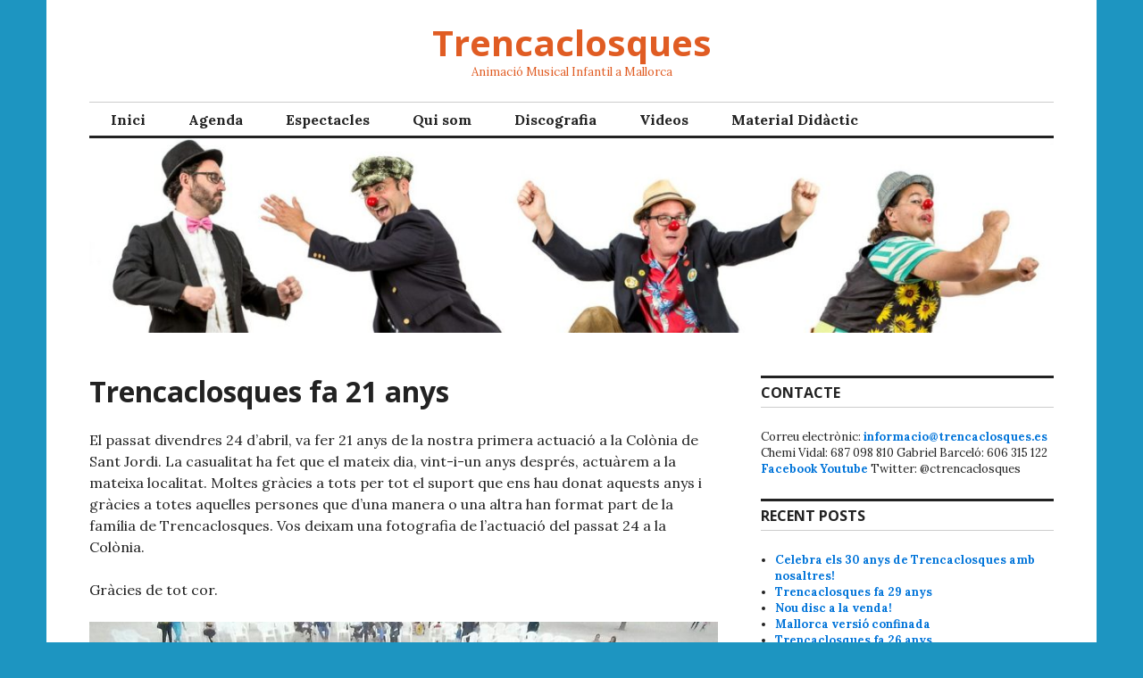

--- FILE ---
content_type: text/html; charset=UTF-8
request_url: https://trencaclosques.cat/?p=205
body_size: 7353
content:
<!DOCTYPE html>
<html lang="en-GB">
<head>
<meta charset="UTF-8">
<meta name="viewport" content="width=device-width, initial-scale=1">
<link rel="profile" href="http://gmpg.org/xfn/11">
<link rel="pingback" href="https://trencaclosques.cat/xmlrpc.php">

<title>Trencaclosques fa 21 anys &#8211; Trencaclosques</title>
<meta name='robots' content='max-image-preview:large' />
	<style>img:is([sizes="auto" i], [sizes^="auto," i]) { contain-intrinsic-size: 3000px 1500px }</style>
	<link rel='dns-prefetch' href='//fonts.googleapis.com' />
<link rel="alternate" type="application/rss+xml" title="Trencaclosques &raquo; Feed" href="https://trencaclosques.cat/?feed=rss2" />
<script type="text/javascript">
/* <![CDATA[ */
window._wpemojiSettings = {"baseUrl":"https:\/\/s.w.org\/images\/core\/emoji\/16.0.1\/72x72\/","ext":".png","svgUrl":"https:\/\/s.w.org\/images\/core\/emoji\/16.0.1\/svg\/","svgExt":".svg","source":{"concatemoji":"https:\/\/trencaclosques.cat\/wp-includes\/js\/wp-emoji-release.min.js?ver=6.8.3"}};
/*! This file is auto-generated */
!function(s,n){var o,i,e;function c(e){try{var t={supportTests:e,timestamp:(new Date).valueOf()};sessionStorage.setItem(o,JSON.stringify(t))}catch(e){}}function p(e,t,n){e.clearRect(0,0,e.canvas.width,e.canvas.height),e.fillText(t,0,0);var t=new Uint32Array(e.getImageData(0,0,e.canvas.width,e.canvas.height).data),a=(e.clearRect(0,0,e.canvas.width,e.canvas.height),e.fillText(n,0,0),new Uint32Array(e.getImageData(0,0,e.canvas.width,e.canvas.height).data));return t.every(function(e,t){return e===a[t]})}function u(e,t){e.clearRect(0,0,e.canvas.width,e.canvas.height),e.fillText(t,0,0);for(var n=e.getImageData(16,16,1,1),a=0;a<n.data.length;a++)if(0!==n.data[a])return!1;return!0}function f(e,t,n,a){switch(t){case"flag":return n(e,"\ud83c\udff3\ufe0f\u200d\u26a7\ufe0f","\ud83c\udff3\ufe0f\u200b\u26a7\ufe0f")?!1:!n(e,"\ud83c\udde8\ud83c\uddf6","\ud83c\udde8\u200b\ud83c\uddf6")&&!n(e,"\ud83c\udff4\udb40\udc67\udb40\udc62\udb40\udc65\udb40\udc6e\udb40\udc67\udb40\udc7f","\ud83c\udff4\u200b\udb40\udc67\u200b\udb40\udc62\u200b\udb40\udc65\u200b\udb40\udc6e\u200b\udb40\udc67\u200b\udb40\udc7f");case"emoji":return!a(e,"\ud83e\udedf")}return!1}function g(e,t,n,a){var r="undefined"!=typeof WorkerGlobalScope&&self instanceof WorkerGlobalScope?new OffscreenCanvas(300,150):s.createElement("canvas"),o=r.getContext("2d",{willReadFrequently:!0}),i=(o.textBaseline="top",o.font="600 32px Arial",{});return e.forEach(function(e){i[e]=t(o,e,n,a)}),i}function t(e){var t=s.createElement("script");t.src=e,t.defer=!0,s.head.appendChild(t)}"undefined"!=typeof Promise&&(o="wpEmojiSettingsSupports",i=["flag","emoji"],n.supports={everything:!0,everythingExceptFlag:!0},e=new Promise(function(e){s.addEventListener("DOMContentLoaded",e,{once:!0})}),new Promise(function(t){var n=function(){try{var e=JSON.parse(sessionStorage.getItem(o));if("object"==typeof e&&"number"==typeof e.timestamp&&(new Date).valueOf()<e.timestamp+604800&&"object"==typeof e.supportTests)return e.supportTests}catch(e){}return null}();if(!n){if("undefined"!=typeof Worker&&"undefined"!=typeof OffscreenCanvas&&"undefined"!=typeof URL&&URL.createObjectURL&&"undefined"!=typeof Blob)try{var e="postMessage("+g.toString()+"("+[JSON.stringify(i),f.toString(),p.toString(),u.toString()].join(",")+"));",a=new Blob([e],{type:"text/javascript"}),r=new Worker(URL.createObjectURL(a),{name:"wpTestEmojiSupports"});return void(r.onmessage=function(e){c(n=e.data),r.terminate(),t(n)})}catch(e){}c(n=g(i,f,p,u))}t(n)}).then(function(e){for(var t in e)n.supports[t]=e[t],n.supports.everything=n.supports.everything&&n.supports[t],"flag"!==t&&(n.supports.everythingExceptFlag=n.supports.everythingExceptFlag&&n.supports[t]);n.supports.everythingExceptFlag=n.supports.everythingExceptFlag&&!n.supports.flag,n.DOMReady=!1,n.readyCallback=function(){n.DOMReady=!0}}).then(function(){return e}).then(function(){var e;n.supports.everything||(n.readyCallback(),(e=n.source||{}).concatemoji?t(e.concatemoji):e.wpemoji&&e.twemoji&&(t(e.twemoji),t(e.wpemoji)))}))}((window,document),window._wpemojiSettings);
/* ]]> */
</script>
<style id='wp-emoji-styles-inline-css' type='text/css'>

	img.wp-smiley, img.emoji {
		display: inline !important;
		border: none !important;
		box-shadow: none !important;
		height: 1em !important;
		width: 1em !important;
		margin: 0 0.07em !important;
		vertical-align: -0.1em !important;
		background: none !important;
		padding: 0 !important;
	}
</style>
<link rel='stylesheet' id='wp-block-library-css' href='https://trencaclosques.cat/wp-includes/css/dist/block-library/style.min.css?ver=6.8.3' type='text/css' media='all' />
<style id='classic-theme-styles-inline-css' type='text/css'>
/*! This file is auto-generated */
.wp-block-button__link{color:#fff;background-color:#32373c;border-radius:9999px;box-shadow:none;text-decoration:none;padding:calc(.667em + 2px) calc(1.333em + 2px);font-size:1.125em}.wp-block-file__button{background:#32373c;color:#fff;text-decoration:none}
</style>
<style id='global-styles-inline-css' type='text/css'>
:root{--wp--preset--aspect-ratio--square: 1;--wp--preset--aspect-ratio--4-3: 4/3;--wp--preset--aspect-ratio--3-4: 3/4;--wp--preset--aspect-ratio--3-2: 3/2;--wp--preset--aspect-ratio--2-3: 2/3;--wp--preset--aspect-ratio--16-9: 16/9;--wp--preset--aspect-ratio--9-16: 9/16;--wp--preset--color--black: #000000;--wp--preset--color--cyan-bluish-gray: #abb8c3;--wp--preset--color--white: #ffffff;--wp--preset--color--pale-pink: #f78da7;--wp--preset--color--vivid-red: #cf2e2e;--wp--preset--color--luminous-vivid-orange: #ff6900;--wp--preset--color--luminous-vivid-amber: #fcb900;--wp--preset--color--light-green-cyan: #7bdcb5;--wp--preset--color--vivid-green-cyan: #00d084;--wp--preset--color--pale-cyan-blue: #8ed1fc;--wp--preset--color--vivid-cyan-blue: #0693e3;--wp--preset--color--vivid-purple: #9b51e0;--wp--preset--gradient--vivid-cyan-blue-to-vivid-purple: linear-gradient(135deg,rgba(6,147,227,1) 0%,rgb(155,81,224) 100%);--wp--preset--gradient--light-green-cyan-to-vivid-green-cyan: linear-gradient(135deg,rgb(122,220,180) 0%,rgb(0,208,130) 100%);--wp--preset--gradient--luminous-vivid-amber-to-luminous-vivid-orange: linear-gradient(135deg,rgba(252,185,0,1) 0%,rgba(255,105,0,1) 100%);--wp--preset--gradient--luminous-vivid-orange-to-vivid-red: linear-gradient(135deg,rgba(255,105,0,1) 0%,rgb(207,46,46) 100%);--wp--preset--gradient--very-light-gray-to-cyan-bluish-gray: linear-gradient(135deg,rgb(238,238,238) 0%,rgb(169,184,195) 100%);--wp--preset--gradient--cool-to-warm-spectrum: linear-gradient(135deg,rgb(74,234,220) 0%,rgb(151,120,209) 20%,rgb(207,42,186) 40%,rgb(238,44,130) 60%,rgb(251,105,98) 80%,rgb(254,248,76) 100%);--wp--preset--gradient--blush-light-purple: linear-gradient(135deg,rgb(255,206,236) 0%,rgb(152,150,240) 100%);--wp--preset--gradient--blush-bordeaux: linear-gradient(135deg,rgb(254,205,165) 0%,rgb(254,45,45) 50%,rgb(107,0,62) 100%);--wp--preset--gradient--luminous-dusk: linear-gradient(135deg,rgb(255,203,112) 0%,rgb(199,81,192) 50%,rgb(65,88,208) 100%);--wp--preset--gradient--pale-ocean: linear-gradient(135deg,rgb(255,245,203) 0%,rgb(182,227,212) 50%,rgb(51,167,181) 100%);--wp--preset--gradient--electric-grass: linear-gradient(135deg,rgb(202,248,128) 0%,rgb(113,206,126) 100%);--wp--preset--gradient--midnight: linear-gradient(135deg,rgb(2,3,129) 0%,rgb(40,116,252) 100%);--wp--preset--font-size--small: 13px;--wp--preset--font-size--medium: 20px;--wp--preset--font-size--large: 36px;--wp--preset--font-size--x-large: 42px;--wp--preset--spacing--20: 0.44rem;--wp--preset--spacing--30: 0.67rem;--wp--preset--spacing--40: 1rem;--wp--preset--spacing--50: 1.5rem;--wp--preset--spacing--60: 2.25rem;--wp--preset--spacing--70: 3.38rem;--wp--preset--spacing--80: 5.06rem;--wp--preset--shadow--natural: 6px 6px 9px rgba(0, 0, 0, 0.2);--wp--preset--shadow--deep: 12px 12px 50px rgba(0, 0, 0, 0.4);--wp--preset--shadow--sharp: 6px 6px 0px rgba(0, 0, 0, 0.2);--wp--preset--shadow--outlined: 6px 6px 0px -3px rgba(255, 255, 255, 1), 6px 6px rgba(0, 0, 0, 1);--wp--preset--shadow--crisp: 6px 6px 0px rgba(0, 0, 0, 1);}:where(.is-layout-flex){gap: 0.5em;}:where(.is-layout-grid){gap: 0.5em;}body .is-layout-flex{display: flex;}.is-layout-flex{flex-wrap: wrap;align-items: center;}.is-layout-flex > :is(*, div){margin: 0;}body .is-layout-grid{display: grid;}.is-layout-grid > :is(*, div){margin: 0;}:where(.wp-block-columns.is-layout-flex){gap: 2em;}:where(.wp-block-columns.is-layout-grid){gap: 2em;}:where(.wp-block-post-template.is-layout-flex){gap: 1.25em;}:where(.wp-block-post-template.is-layout-grid){gap: 1.25em;}.has-black-color{color: var(--wp--preset--color--black) !important;}.has-cyan-bluish-gray-color{color: var(--wp--preset--color--cyan-bluish-gray) !important;}.has-white-color{color: var(--wp--preset--color--white) !important;}.has-pale-pink-color{color: var(--wp--preset--color--pale-pink) !important;}.has-vivid-red-color{color: var(--wp--preset--color--vivid-red) !important;}.has-luminous-vivid-orange-color{color: var(--wp--preset--color--luminous-vivid-orange) !important;}.has-luminous-vivid-amber-color{color: var(--wp--preset--color--luminous-vivid-amber) !important;}.has-light-green-cyan-color{color: var(--wp--preset--color--light-green-cyan) !important;}.has-vivid-green-cyan-color{color: var(--wp--preset--color--vivid-green-cyan) !important;}.has-pale-cyan-blue-color{color: var(--wp--preset--color--pale-cyan-blue) !important;}.has-vivid-cyan-blue-color{color: var(--wp--preset--color--vivid-cyan-blue) !important;}.has-vivid-purple-color{color: var(--wp--preset--color--vivid-purple) !important;}.has-black-background-color{background-color: var(--wp--preset--color--black) !important;}.has-cyan-bluish-gray-background-color{background-color: var(--wp--preset--color--cyan-bluish-gray) !important;}.has-white-background-color{background-color: var(--wp--preset--color--white) !important;}.has-pale-pink-background-color{background-color: var(--wp--preset--color--pale-pink) !important;}.has-vivid-red-background-color{background-color: var(--wp--preset--color--vivid-red) !important;}.has-luminous-vivid-orange-background-color{background-color: var(--wp--preset--color--luminous-vivid-orange) !important;}.has-luminous-vivid-amber-background-color{background-color: var(--wp--preset--color--luminous-vivid-amber) !important;}.has-light-green-cyan-background-color{background-color: var(--wp--preset--color--light-green-cyan) !important;}.has-vivid-green-cyan-background-color{background-color: var(--wp--preset--color--vivid-green-cyan) !important;}.has-pale-cyan-blue-background-color{background-color: var(--wp--preset--color--pale-cyan-blue) !important;}.has-vivid-cyan-blue-background-color{background-color: var(--wp--preset--color--vivid-cyan-blue) !important;}.has-vivid-purple-background-color{background-color: var(--wp--preset--color--vivid-purple) !important;}.has-black-border-color{border-color: var(--wp--preset--color--black) !important;}.has-cyan-bluish-gray-border-color{border-color: var(--wp--preset--color--cyan-bluish-gray) !important;}.has-white-border-color{border-color: var(--wp--preset--color--white) !important;}.has-pale-pink-border-color{border-color: var(--wp--preset--color--pale-pink) !important;}.has-vivid-red-border-color{border-color: var(--wp--preset--color--vivid-red) !important;}.has-luminous-vivid-orange-border-color{border-color: var(--wp--preset--color--luminous-vivid-orange) !important;}.has-luminous-vivid-amber-border-color{border-color: var(--wp--preset--color--luminous-vivid-amber) !important;}.has-light-green-cyan-border-color{border-color: var(--wp--preset--color--light-green-cyan) !important;}.has-vivid-green-cyan-border-color{border-color: var(--wp--preset--color--vivid-green-cyan) !important;}.has-pale-cyan-blue-border-color{border-color: var(--wp--preset--color--pale-cyan-blue) !important;}.has-vivid-cyan-blue-border-color{border-color: var(--wp--preset--color--vivid-cyan-blue) !important;}.has-vivid-purple-border-color{border-color: var(--wp--preset--color--vivid-purple) !important;}.has-vivid-cyan-blue-to-vivid-purple-gradient-background{background: var(--wp--preset--gradient--vivid-cyan-blue-to-vivid-purple) !important;}.has-light-green-cyan-to-vivid-green-cyan-gradient-background{background: var(--wp--preset--gradient--light-green-cyan-to-vivid-green-cyan) !important;}.has-luminous-vivid-amber-to-luminous-vivid-orange-gradient-background{background: var(--wp--preset--gradient--luminous-vivid-amber-to-luminous-vivid-orange) !important;}.has-luminous-vivid-orange-to-vivid-red-gradient-background{background: var(--wp--preset--gradient--luminous-vivid-orange-to-vivid-red) !important;}.has-very-light-gray-to-cyan-bluish-gray-gradient-background{background: var(--wp--preset--gradient--very-light-gray-to-cyan-bluish-gray) !important;}.has-cool-to-warm-spectrum-gradient-background{background: var(--wp--preset--gradient--cool-to-warm-spectrum) !important;}.has-blush-light-purple-gradient-background{background: var(--wp--preset--gradient--blush-light-purple) !important;}.has-blush-bordeaux-gradient-background{background: var(--wp--preset--gradient--blush-bordeaux) !important;}.has-luminous-dusk-gradient-background{background: var(--wp--preset--gradient--luminous-dusk) !important;}.has-pale-ocean-gradient-background{background: var(--wp--preset--gradient--pale-ocean) !important;}.has-electric-grass-gradient-background{background: var(--wp--preset--gradient--electric-grass) !important;}.has-midnight-gradient-background{background: var(--wp--preset--gradient--midnight) !important;}.has-small-font-size{font-size: var(--wp--preset--font-size--small) !important;}.has-medium-font-size{font-size: var(--wp--preset--font-size--medium) !important;}.has-large-font-size{font-size: var(--wp--preset--font-size--large) !important;}.has-x-large-font-size{font-size: var(--wp--preset--font-size--x-large) !important;}
:where(.wp-block-post-template.is-layout-flex){gap: 1.25em;}:where(.wp-block-post-template.is-layout-grid){gap: 1.25em;}
:where(.wp-block-columns.is-layout-flex){gap: 2em;}:where(.wp-block-columns.is-layout-grid){gap: 2em;}
:root :where(.wp-block-pullquote){font-size: 1.5em;line-height: 1.6;}
</style>
<link rel='stylesheet' id='list-last-changes-css' href='https://trencaclosques.cat/wp-content/plugins/list-last-changes/css/list-last-changes.css?ver=6.8.3' type='text/css' media='all' />
<link rel='stylesheet' id='genericons-css' href='https://trencaclosques.cat/wp-content/themes/colinear/genericons/genericons.css?ver=3.3.1' type='text/css' media='all' />
<link rel='stylesheet' id='colinear-open-sans-lora-css' href='https://fonts.googleapis.com/css?family=Open+Sans%3A400%2C700%2C400italic%2C700italic%7CLora%3A400%2C700%2C400italic%2C700italic&#038;subset=latin%2Clatin-ext&#038;ver=6.8.3' type='text/css' media='all' />
<link rel='stylesheet' id='colinear-inconsolata-css' href='https://fonts.googleapis.com/css?family=Inconsolata%3A400%2C+700&#038;subset=latin%2Clatin-ext&#038;ver=6.8.3' type='text/css' media='all' />
<link rel='stylesheet' id='colinear-style-css' href='https://trencaclosques.cat/wp-content/themes/colinear/style.css?ver=6.8.3' type='text/css' media='all' />
<script type="text/javascript" src="https://trencaclosques.cat/wp-includes/js/jquery/jquery.min.js?ver=3.7.1" id="jquery-core-js"></script>
<script type="text/javascript" src="https://trencaclosques.cat/wp-includes/js/jquery/jquery-migrate.min.js?ver=3.4.1" id="jquery-migrate-js"></script>
<link rel="https://api.w.org/" href="https://trencaclosques.cat/index.php?rest_route=/" /><link rel="alternate" title="JSON" type="application/json" href="https://trencaclosques.cat/index.php?rest_route=/wp/v2/posts/205" /><link rel="EditURI" type="application/rsd+xml" title="RSD" href="https://trencaclosques.cat/xmlrpc.php?rsd" />
<meta name="generator" content="WordPress 6.8.3" />
<link rel="canonical" href="https://trencaclosques.cat/?p=205" />
<link rel='shortlink' href='https://trencaclosques.cat/?p=205' />
<link rel="alternate" title="oEmbed (JSON)" type="application/json+oembed" href="https://trencaclosques.cat/index.php?rest_route=%2Foembed%2F1.0%2Fembed&#038;url=https%3A%2F%2Ftrencaclosques.cat%2F%3Fp%3D205" />
<link rel="alternate" title="oEmbed (XML)" type="text/xml+oembed" href="https://trencaclosques.cat/index.php?rest_route=%2Foembed%2F1.0%2Fembed&#038;url=https%3A%2F%2Ftrencaclosques.cat%2F%3Fp%3D205&#038;format=xml" />
	<style type="text/css">
			.site-title a,
		.site-description {
			color: #e05c23;
		}
		</style>
	<style type="text/css" id="custom-background-css">
body.custom-background { background-color: #1d95c1; background-image: url("https://www.trencaclosques.es/wp-content/uploads/2015/11/fons.jpg"); background-position: left top; background-size: auto; background-repeat: repeat; background-attachment: scroll; }
</style>
	<link rel="icon" href="https://trencaclosques.cat/wp-content/uploads/2015/11/cropped-logocamisetes-32x32.jpg" sizes="32x32" />
<link rel="icon" href="https://trencaclosques.cat/wp-content/uploads/2015/11/cropped-logocamisetes-192x192.jpg" sizes="192x192" />
<link rel="apple-touch-icon" href="https://trencaclosques.cat/wp-content/uploads/2015/11/cropped-logocamisetes-180x180.jpg" />
<meta name="msapplication-TileImage" content="https://trencaclosques.cat/wp-content/uploads/2015/11/cropped-logocamisetes-270x270.jpg" />
</head>

<body class="wp-singular post-template-default single single-post postid-205 single-format-standard custom-background wp-theme-colinear has-menu">
<div id="page" class="hfeed site">
	<a class="skip-link screen-reader-text" href="#content">Skip to content</a>

	<header id="masthead" class="site-header" role="banner">
		<div class="site-branding">
			
								<p class="site-title"><a href="https://trencaclosques.cat/" rel="home">Trencaclosques</a></p>
									<p class="site-description">Animació Musical Infantil a Mallorca</p>
						</div><!-- .site-branding -->

				<nav id="site-navigation" class="main-navigation" role="navigation">
			<button class="menu-toggle" aria-controls="primary-menu" aria-expanded="false"><span class="screen-reader-text">Primary Menu</span></button>
			<div class="menu-menu-container"><ul id="primary-menu" class="menu"><li id="menu-item-254" class="menu-item menu-item-type-custom menu-item-object-custom menu-item-254"><a href="http://www.trencaclosques.cat">Inici</a></li>
<li id="menu-item-248" class="menu-item menu-item-type-post_type menu-item-object-page menu-item-248"><a href="https://trencaclosques.cat/?page_id=36">Agenda</a></li>
<li id="menu-item-249" class="menu-item menu-item-type-post_type menu-item-object-page menu-item-249"><a href="https://trencaclosques.cat/?page_id=2">Espectacles</a></li>
<li id="menu-item-250" class="menu-item menu-item-type-post_type menu-item-object-page menu-item-250"><a href="https://trencaclosques.cat/?page_id=8">Qui som</a></li>
<li id="menu-item-251" class="menu-item menu-item-type-post_type menu-item-object-page menu-item-251"><a href="https://trencaclosques.cat/?page_id=54">Discografia</a></li>
<li id="menu-item-252" class="menu-item menu-item-type-post_type menu-item-object-page menu-item-252"><a href="https://trencaclosques.cat/?page_id=42">Videos</a></li>
<li id="menu-item-253" class="menu-item menu-item-type-post_type menu-item-object-page menu-item-253"><a href="https://trencaclosques.cat/?page_id=74">Material Didàctic</a></li>
</ul></div>		</nav><!-- #site-navigation -->
		
				<div class="header-image">
			<a href="https://trencaclosques.cat/" rel="home">
				<img src="https://trencaclosques.cat/wp-content/uploads/2014/10/cropped-WhatsApp-Image-2017-05-18-at-22.36.05.jpeg" width="1188" height="240" alt="">
			</a>
		</div><!-- .header-image -->
			</header><!-- #masthead -->

	<div id="content" class="site-content">
	<div id="primary" class="content-area">
		<main id="main" class="site-main" role="main">

		
			
<article id="post-205" class="post-205 post type-post status-publish format-standard hentry category-uncategorised">
	<header class="entry-header">
		<h1 class="entry-title">Trencaclosques fa 21 anys</h1>
			</header><!-- .entry-header -->

	<div class="entry-content">
		<p>El passat divendres 24 d&#8217;abril, va fer 21 anys de la nostra primera actuació a la Colònia de Sant Jordi. La casualitat ha fet que el mateix dia, vint-i-un anys després, actuàrem a la mateixa localitat. Moltes gràcies a tots per tot el suport que ens hau donat aquests anys i gràcies a totes aquelles persones que d&#8217;una manera o una altra han format part de la família de Trencaclosques. Vos deixam una fotografia de l&#8217;actuació del passat 24 a la Colònia.</p>
<p>Gràcies de tot cor.</p>
<p><a href="http://www.trencaclosques.es/wp-content/uploads/2015/04/coloniaSantJordi2015.jpg"><img fetchpriority="high" decoding="async" class="aligncenter size-full wp-image-206" src="http://www.trencaclosques.es/wp-content/uploads/2015/04/coloniaSantJordi2015.jpg" alt="coloniaSantJordi2015" width="960" height="540" srcset="https://trencaclosques.cat/wp-content/uploads/2015/04/coloniaSantJordi2015.jpg 960w, https://trencaclosques.cat/wp-content/uploads/2015/04/coloniaSantJordi2015-300x169.jpg 300w" sizes="(max-width: 960px) 100vw, 960px" /></a></p>
			</div><!-- .entry-content -->

	<footer class="entry-footer">
		<span class="date-author"><span class="posted-on">Posted on <a href="https://trencaclosques.cat/?p=205" rel="bookmark"><time class="entry-date published" datetime="2015-04-28T15:33:18+02:00">28th April 2015</time><time class="updated" datetime="2015-04-28T15:34:18+02:00">28th April 2015</time></a></span><span class="byline"> By <span class="author vcard"><a class="url fn n" href="https://trencaclosques.cat/?author=1">admin</a></span></span></span>	</footer><!-- .entry-footer -->
</article><!-- #post-## -->

			
	<nav class="navigation post-navigation" aria-label="Posts">
		<h2 class="screen-reader-text">Post navigation</h2>
		<div class="nav-links"><div class="nav-previous"><a href="https://trencaclosques.cat/?p=169" rel="prev"><span class="meta-nav" aria-hidden="true">Previous</span> <span class="screen-reader-text">Previous post:</span> <span class="post-title">Gràcies a tots els que heu vingut a veure&#8217;ns a Sant Sebastià Petit 2015</span></a></div><div class="nav-next"><a href="https://trencaclosques.cat/?p=256" rel="next"><span class="meta-nav" aria-hidden="true">Next</span> <span class="screen-reader-text">Next post:</span> <span class="post-title">Funció especial de Nadal al Teatre Catalina Valls 27.12.2015</span></a></div></div>
	</nav>
			
		
		</main><!-- #main -->
	</div><!-- #primary -->


<div id="secondary" class="widget-area" role="complementary">

	
	
	
		<div class="right-sidebar">
		<aside id="text-4" class="widget widget_text"><h2 class="widget-title">Contacte</h2>			<div class="textwidget"><html>
Correu electrònic: <a title="informacio@trencaclosques.es" href="mailto:informacio@trencaclosques.es">informacio@trencaclosques.es</a><br>
Chemi Vidal: 687 098 810
Gabriel Barceló: 606 315 122
<a title="Facebook" href="http://www.facebook.com/trencaclosques.mallorca" src="http://www.test.trencaclosques.es/wp-content/uploads/2014/10/facebook.jpg">Facebook</a>
<a title="Youtube" href="https://www.youtube.com/channel/UCeRBXnQpw7HJ0y7lbM_RItQ" src="http://www.test.trencaclosques.es/wp-content/uploads/2014/10/facebook.jpg">Youtube</a>

Twitter: @ctrencaclosques
</html></div>
		</aside>
		<aside id="recent-posts-4" class="widget widget_recent_entries">
		<h2 class="widget-title">Recent Posts</h2>
		<ul>
											<li>
					<a href="https://trencaclosques.cat/?p=740">Celebra els 30 anys de Trencaclosques amb nosaltres!</a>
									</li>
											<li>
					<a href="https://trencaclosques.cat/?p=704">Trencaclosques fa 29 anys</a>
									</li>
											<li>
					<a href="https://trencaclosques.cat/?p=628">Nou disc a la venda!</a>
									</li>
											<li>
					<a href="https://trencaclosques.cat/?p=602">Mallorca versió confinada</a>
									</li>
											<li>
					<a href="https://trencaclosques.cat/?p=600">Trencaclosques fa 26 anys</a>
									</li>
					</ul>

		</aside><aside id="archives-4" class="widget widget_archive"><h2 class="widget-title">Arxiu</h2>
			<ul>
					<li><a href='https://trencaclosques.cat/?m=202404'>April 2024</a></li>
	<li><a href='https://trencaclosques.cat/?m=202305'>May 2023</a></li>
	<li><a href='https://trencaclosques.cat/?m=202108'>August 2021</a></li>
	<li><a href='https://trencaclosques.cat/?m=202005'>May 2020</a></li>
	<li><a href='https://trencaclosques.cat/?m=202004'>April 2020</a></li>
	<li><a href='https://trencaclosques.cat/?m=202002'>February 2020</a></li>
	<li><a href='https://trencaclosques.cat/?m=201906'>June 2019</a></li>
	<li><a href='https://trencaclosques.cat/?m=201904'>April 2019</a></li>
	<li><a href='https://trencaclosques.cat/?m=201901'>January 2019</a></li>
	<li><a href='https://trencaclosques.cat/?m=201812'>December 2018</a></li>
	<li><a href='https://trencaclosques.cat/?m=201801'>January 2018</a></li>
	<li><a href='https://trencaclosques.cat/?m=201710'>October 2017</a></li>
	<li><a href='https://trencaclosques.cat/?m=201704'>April 2017</a></li>
	<li><a href='https://trencaclosques.cat/?m=201703'>March 2017</a></li>
	<li><a href='https://trencaclosques.cat/?m=201612'>December 2016</a></li>
	<li><a href='https://trencaclosques.cat/?m=201611'>November 2016</a></li>
	<li><a href='https://trencaclosques.cat/?m=201610'>October 2016</a></li>
	<li><a href='https://trencaclosques.cat/?m=201604'>April 2016</a></li>
	<li><a href='https://trencaclosques.cat/?m=201601'>January 2016</a></li>
	<li><a href='https://trencaclosques.cat/?m=201512'>December 2015</a></li>
	<li><a href='https://trencaclosques.cat/?m=201511'>November 2015</a></li>
	<li><a href='https://trencaclosques.cat/?m=201504'>April 2015</a></li>
	<li><a href='https://trencaclosques.cat/?m=201501'>January 2015</a></li>
	<li><a href='https://trencaclosques.cat/?m=201412'>December 2014</a></li>
	<li><a href='https://trencaclosques.cat/?m=201411'>November 2014</a></li>
	<li><a href='https://trencaclosques.cat/?m=201410'>October 2014</a></li>
			</ul>

			</aside>	</div><!-- .right-sidebar -->
	
	
</div><!-- #secondary -->
	</div><!-- #content -->

	
<div id="tertiary" class="widget-area-footer" role="complementary">

		<div class="footer-widget">
		<aside id="text-2" class="widget widget_text"><h2 class="widget-title">Contacte</h2>			<div class="textwidget"><p><html><br />
Correu electrònic: <a title="informacio@trencaclosques.es" href="mailto:informacio@trencaclosques.es">informacio@trencaclosques.es</a><br />
Chemi Vidal: 687 098 810<br />
Gabriel Barceló: 606 315 122<br />
<a title="Facebook" href="http://www.facebook.com/trencaclosques.mallorca" src="http://www.test.trencaclosques.es/wp-content/uploads/2014/10/facebook.jpg">Facebook</a></p>
<p>Twitter: @ctrencaclosques<br />
</html></p>
</div>
		</aside>
		<aside id="recent-posts-2" class="widget widget_recent_entries">
		<h2 class="widget-title">Darreres notícies</h2>
		<ul>
											<li>
					<a href="https://trencaclosques.cat/?p=740">Celebra els 30 anys de Trencaclosques amb nosaltres!</a>
									</li>
											<li>
					<a href="https://trencaclosques.cat/?p=704">Trencaclosques fa 29 anys</a>
									</li>
											<li>
					<a href="https://trencaclosques.cat/?p=628">Nou disc a la venda!</a>
									</li>
											<li>
					<a href="https://trencaclosques.cat/?p=602">Mallorca versió confinada</a>
									</li>
											<li>
					<a href="https://trencaclosques.cat/?p=600">Trencaclosques fa 26 anys</a>
									</li>
					</ul>

		</aside><aside id="archives-2" class="widget widget_archive"><h2 class="widget-title">Arxiu</h2>
			<ul>
					<li><a href='https://trencaclosques.cat/?m=202404'>April 2024</a></li>
	<li><a href='https://trencaclosques.cat/?m=202305'>May 2023</a></li>
	<li><a href='https://trencaclosques.cat/?m=202108'>August 2021</a></li>
	<li><a href='https://trencaclosques.cat/?m=202005'>May 2020</a></li>
	<li><a href='https://trencaclosques.cat/?m=202004'>April 2020</a></li>
	<li><a href='https://trencaclosques.cat/?m=202002'>February 2020</a></li>
	<li><a href='https://trencaclosques.cat/?m=201906'>June 2019</a></li>
	<li><a href='https://trencaclosques.cat/?m=201904'>April 2019</a></li>
	<li><a href='https://trencaclosques.cat/?m=201901'>January 2019</a></li>
	<li><a href='https://trencaclosques.cat/?m=201812'>December 2018</a></li>
	<li><a href='https://trencaclosques.cat/?m=201801'>January 2018</a></li>
	<li><a href='https://trencaclosques.cat/?m=201710'>October 2017</a></li>
	<li><a href='https://trencaclosques.cat/?m=201704'>April 2017</a></li>
	<li><a href='https://trencaclosques.cat/?m=201703'>March 2017</a></li>
	<li><a href='https://trencaclosques.cat/?m=201612'>December 2016</a></li>
	<li><a href='https://trencaclosques.cat/?m=201611'>November 2016</a></li>
	<li><a href='https://trencaclosques.cat/?m=201610'>October 2016</a></li>
	<li><a href='https://trencaclosques.cat/?m=201604'>April 2016</a></li>
	<li><a href='https://trencaclosques.cat/?m=201601'>January 2016</a></li>
	<li><a href='https://trencaclosques.cat/?m=201512'>December 2015</a></li>
	<li><a href='https://trencaclosques.cat/?m=201511'>November 2015</a></li>
	<li><a href='https://trencaclosques.cat/?m=201504'>April 2015</a></li>
	<li><a href='https://trencaclosques.cat/?m=201501'>January 2015</a></li>
	<li><a href='https://trencaclosques.cat/?m=201412'>December 2014</a></li>
	<li><a href='https://trencaclosques.cat/?m=201411'>November 2014</a></li>
	<li><a href='https://trencaclosques.cat/?m=201410'>October 2014</a></li>
			</ul>

			</aside><aside id="search-2" class="widget widget_search"><h2 class="widget-title">Cerca</h2><form role="search" method="get" class="search-form" action="https://trencaclosques.cat/">
				<label>
					<span class="screen-reader-text">Search for:</span>
					<input type="search" class="search-field" placeholder="Search &hellip;" value="" name="s" />
				</label>
				<input type="submit" class="search-submit screen-reader-text" value="Search" />
			</form></aside>	</div><!-- .footer-widget -->
	
	
	
</div><!-- #tertiary -->
	<footer id="colophon" class="site-footer" role="contentinfo">
		<div class="site-info">
			<a href="https://wordpress.org/">Proudly powered by WordPress</a>
			<span class="sep genericon genericon-wordpress"></span>
			Theme: Colinear by <a href="https://wordpress.com/themes/" rel="designer">Automattic</a>.		</div><!-- .site-info -->
	</footer><!-- #colophon -->
</div><!-- #page -->

<script type="text/javascript" id="colinear-navigation-js-extra">
/* <![CDATA[ */
var screenReaderText = {"expand":"<span class=\"screen-reader-text\">expand child menu<\/span>","collapse":"<span class=\"screen-reader-text\">collapse child menu<\/span>"};
/* ]]> */
</script>
<script type="text/javascript" src="https://trencaclosques.cat/wp-content/themes/colinear/js/navigation.js?ver=20150729" id="colinear-navigation-js"></script>
<script type="text/javascript" src="https://trencaclosques.cat/wp-content/themes/colinear/js/skip-link-focus-fix.js?ver=20130115" id="colinear-skip-link-focus-fix-js"></script>
<script type="text/javascript" src="https://trencaclosques.cat/wp-content/themes/colinear/js/functions.js?ver=20150723" id="colinear-script-js"></script>

</body>
</html>